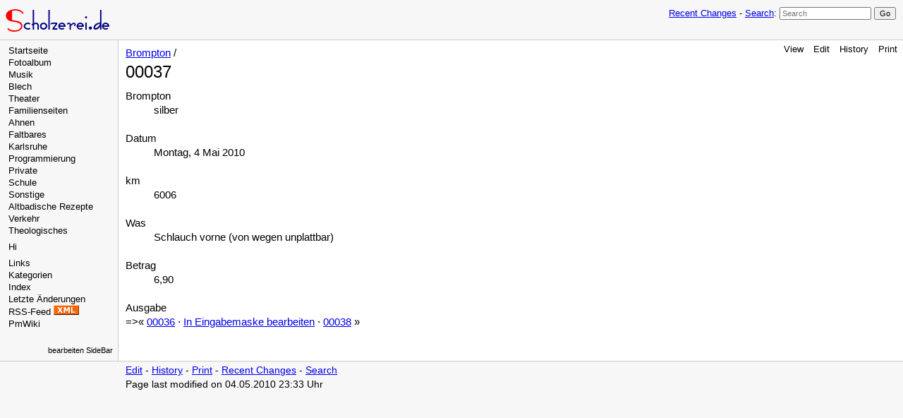

--- FILE ---
content_type: text/html; charset=UTF-8
request_url: https://wiki.scholzerei.de/index.php?n=Brompton.00037
body_size: 2554
content:
<!DOCTYPE html>
<html >
<head>
  <title>ScholzWiki | Brompton / 00037 </title>
  <!-- Skin Copyright 2017 Petko Yotov www.pmwiki.org/petko ; Skin License GNU GPLv2+ -->
  <meta name="viewport" content="width=device-width, initial-scale=1"/>
  <link rel='stylesheet' href='https://wiki.scholzerei.de/pub/skins/pmwiki-responsive/skin.css' type='text/css' />
  <!--HTMLHeader--><style type='text/css'><!--
span.anchor {
	float: left;
	font-size: 60%;
	margin-left: -1em;
	width: 1em;
    position:relative; top:-0.1em;
	text-align: center;
}
span.anchor a { text-decoration: none; }
span.anchor a:hover { text-decoration: underline; }
ol.toc { text-indent:-25px; list-style: none; margin-bottom:5px; }
ol ol.toc { margin-left:-24px; text-indent:-24px; }
div.tocfloat { font-size: smaller; margin-bottom: 10px;
    border-top: 1px dotted #555555; border-bottom: 1px dotted #555555;
    padding-top: 5px; 
    width: 38%; float: right; margin-left: 10px; clear: right;
    margin-right:-21px; padding-right: 13px; padding-left: 13px;
    background-color: #eeeeee; }
div.toc { font-size: smaller; 
    border: 1px dotted #cccccc;
    background: #f7f7f7;
    margin-bottom: 10px; }
div.toc p { background-color: #f9f6d6;
    padding: 5px;
    border-bottom:  1px dotted #cccccc; }
.adldeletebutton {
   display: inline;
}
.adldeletebutton input {
   font-size: 80%;
}

table th.prompt { text-align: right; vertical-align: top; font-size: smaller; 
	width:20%; color: #333333;
}
table th.divide { text-align:left; padding-top:0.75em; }
table td.note { font-size: smaller; color: #333333; padding-bottom:1.0em; }
span.prompt { cursor: help; }
td textarea { font-size: smaller; }
table.wikilist { font-size: smaller; 
    border: 1px solid #600;
    border-collapse: collapse;
}
table.wikilist th { background-color: #eeeeee; padding: 2px; 
    border: 1px dotted #600;
}
table.wikilist td { vertical-align: top; padding: 2px; 
    border: 1px dotted #600;
}
--></style><meta http-equiv='Content-Type' content='text/html; charset=utf-8' /><script type="text/javascript">
function toctoggle(obj, hide, show) {
    var elstyle = document.getElementById(obj).style;
    var text    = document.getElementById(obj + "tog");
    if(!hide) { var hide = "hide"; }
    if(!show) { var show = "show"; }
    if (elstyle.display == 'none') {
        elstyle.display = 'block';
        text.innerHTML  = hide;
    } else {
        elstyle.display = 'none';
        text.innerHTML  = show;
    }
}
</script><link rel='stylesheet' href='https://wiki.scholzerei.de/pub/css/wikilog.css' type='text/css' />
	<link href='https://wiki.scholzerei.de/pub/commentboxplus/commentboxplus.css' rel='stylesheet' type='text/css' />  <meta name='robots' content='index,follow' />

</head>
<body>
  <div id="bodywrap">
    <input id="wikileft-toggle" type="checkbox"/>
    <label for="wikileft-toggle" id="wikileft-toggle-label"></label>

    <input id="wikihead-search-toggle" type="checkbox"/>
    <label for="wikihead-search-toggle" id="wikihead-search-toggle-label"></label>
    <input id="wikicmds-toggle" type="checkbox"/>


<!--PageHeaderFmt-->
    <header id="wikihead">
      <div id="wikihead-content">
        <span id="wikilogo"><a href="https://wiki.scholzerei.de/index.php"><img src="https://wiki.scholzerei.de/pub/skins/pmwiki/pmwiki-32.gif" alt="ScholzWiki"/></a></span>
        <form id="wikihead-searchform" action="https://wiki.scholzerei.de/index.php" method="get">
          <span class="headnav" id="wikihead-recent-changes-link">
            <a href="https://wiki.scholzerei.de/index.php?n=Brompton.RecentChanges" accesskey="c">Recent Changes</a> -
          </span>
          <span id="wikihead-searchlink"><a href="https://wiki.scholzerei.de/index.php?n=Site.Search">Search</a>:</span>
          <input type="hidden" name="n" value="Brompton.00037" />
          <input type="hidden" name="action" value="search" />
          <input id="wikihead-searchquery" type="search" name="q" value="" class="inputbox searchbox" placeholder="Search" />
          <input id="wikihead-searchsubmitbtn" type="submit" class="inputbutton searchbutton" value="Go" />
        </form>
      </div><!--wikiheadcontent-->
    </header><!--wikihead-->
<!--/PageHeaderFmt-->

    <div id="wikimid">
<!--PageLeftFmt-->
      <nav id="wikisidebar">
        <div id="wikileft">
          <ul><li><a class='wikilink' href='https://wiki.scholzerei.de/index.php?n=Main.HomePage'>Startseite</a>
</li><li><a class='wikilink' href='https://wiki.scholzerei.de/index.php?n=Main.Fotoalbum'>Fotoalbum</a>
</li><li><a class='wikilink' href='https://wiki.scholzerei.de/index.php?n=Main.Musik'>Musik</a> 
</li><li><a class='wikilink' href='https://wiki.scholzerei.de/index.php?n=Main.Blech'>Blech</a> 
</li><li><a class='wikilink' href='https://wiki.scholzerei.de/index.php?n=Main.Theater'>Theater</a> 
</li><li><a class='wikilink' href='https://wiki.scholzerei.de/index.php?n=Main.Familienseiten'>Familienseiten</a>
</li><li><a target='_blank'  class='urllink' href='https://ahnen.scholzerei.de' rel='nofollow'>Ahnen</a>
</li><li><a class='wikilink' href='https://wiki.scholzerei.de/index.php?n=Main.Faltbares'>Faltbares</a>
</li><li><a class='wikilink' href='https://wiki.scholzerei.de/index.php?n=Main.Karlsruhe'>Karlsruhe</a>
</li><li><a class='wikilink' href='https://wiki.scholzerei.de/index.php?n=Main.Programmierung'>Programmierung</a>
</li><li><a class='wikilink' href='https://wiki.scholzerei.de/index.php?n=Main.Private'>Private</a>
</li><li><a class='wikilink' href='https://wiki.scholzerei.de/index.php?n=Main.Schule'>Schule</a>
</li><li><a class='wikilink' href='https://wiki.scholzerei.de/index.php?n=Main.Sonstige'>Sonstige</a>
</li><li><a class='wikilink' href='https://wiki.scholzerei.de/index.php?n=Main.AltbadischeRezepte'>Altbadische Rezepte</a>
</li><li><a class='wikilink' href='https://wiki.scholzerei.de/index.php?n=Main.Verkehr'>Verkehr</a>
</li><li><a class='wikilink' href='https://wiki.scholzerei.de/index.php?n=Main.Theologisches'>Theologisches</a>
</li></ul><p class='sidehead'> 
</p><ul><li>Hi <a class='wikilink' href='https://wiki.scholzerei.de/index.php?n=Profiles.Profiles'></a>
</li></ul><p class='sidehead'> 
</p><ul><li><a class='wikilink' href='https://wiki.scholzerei.de/index.php?n=Main.Links'>Links</a>
</li><li><a class='wikilink' href='https://wiki.scholzerei.de/index.php?n=Category.Category'>Kategorien</a>
</li><li><a class='wikilink' href='https://wiki.scholzerei.de/index.php?n=Main.Index'>Index</a>
</li><li><a class='wikilink' href='https://wiki.scholzerei.de/index.php?n=Site.AllRecentChanges'>Letzte Änderungen</a>
</li><li>RSS-Feed <a class='wikilink' href='https://wiki.scholzerei.de/index.php?n=Site.AllRecentChanges?action=rss'><img src='https://wiki.scholzerei.de/uploads/Site/rss_logo.gif' alt='' /></a>
</li></ul><p>
</p><ul><li><a class='wikilink' href='https://wiki.scholzerei.de/index.php?n=Main.PmWiki'>PmWiki</a>
</li></ul><p class='vspace'  style='text-align: right;'> <span style='font-size: 83%;'><a class='wikilink' href='https://wiki.scholzerei.de/index.php?n=Site.SideBar?action=edit'>bearbeiten SideBar</a></span>
</p>

        </div>
      </nav>
<!--/PageLeftFmt-->

      <div id="wikibody">
        <main>
<!--PageActionFmt-->
        <label for="wikicmds-toggle" id="wikicmds-toggle-label"></label>
        <div id='wikicmds'><ul><li class='browse'>      <a accesskey=''  rel='nofollow'  class='selflink' href='https://wiki.scholzerei.de/index.php?n=Brompton.00037'>View</a> 
</li><li class='edit'>      <a accesskey='e'  rel='nofollow'  class='wikilink' href='https://wiki.scholzerei.de/index.php?n=Brompton.00037?action=edit'>Edit</a>
</li><li class='diff'>   <a accesskey='h'  rel='nofollow'  class='wikilink' href='https://wiki.scholzerei.de/index.php?n=Brompton.00037?action=diff'>History</a>
</li><li class='print'>     <a accesskey=''  rel='nofollow'  class='wikilink' href='https://wiki.scholzerei.de/index.php?n=Brompton.00037?action=print'>Print</a>
</li></ul>
</div>
<!--/PageActionFmt-->
<!--PageTitleFmt-->
          <div id='wikititle'>
            <div class='pagegroup'><a href='https://wiki.scholzerei.de/index.php?n=Brompton'>Brompton</a> /</div>
            <h1 class='pagetitle'>00037</h1>
          </div>
<!--/PageTitleFmt-->

<!--PageText-->
<div id='wikitext'>
<dl><dt>Brompton</dt><dd>silber
<div class='vspace'></div></dd><dt>Datum</dt><dd>Montag, 4 Mai 2010
<div class='vspace'></div></dd><dt>km</dt><dd>6006
<div class='vspace'></div></dd><dt>Was</dt><dd>Schlauch vorne (von wegen unplattbar)
<div class='vspace'></div></dd><dt>Betrag</dt><dd>6,90
<div class='vspace'></div></dd><dt>Ausgabe</dt><dd>
</dd></dl><p>=&gt;&laquo; <a class='wikilink' href='https://wiki.scholzerei.de/index.php?n=Brompton.00036'>00036</a> &middot; <a class='wikilink' href='https://wiki.scholzerei.de/index.php?n=Brompton.00037?action=editeform'>In Eingabemaske bearbeiten</a> &middot; <a class='wikilink' href='https://wiki.scholzerei.de/index.php?n=Brompton.00038'>00038</a> &raquo;
</p>
</div>

        </main>

      </div><!--wikibody-->

    </div><!--wikimid-->


<!--PageFooterFmt-->
    <footer id='wikifoot'>
      <div id="wikifoot-links" class="footnav">
        <a rel="nofollow" href="https://wiki.scholzerei.de/index.php?n=Brompton.00037?action=edit">Edit</a> -
        <a rel="nofollow" href="https://wiki.scholzerei.de/index.php?n=Brompton.00037?action=diff">History</a> -
        <a rel="nofollow" href="https://wiki.scholzerei.de/index.php?n=Brompton.00037?action=print" target="_blank">Print</a> -
        <a href="https://wiki.scholzerei.de/index.php?n=Brompton.RecentChanges">Recent Changes</a> -
        <a href="https://wiki.scholzerei.de/index.php?n=Site.Search">Search</a>
      </div>
      <div id="wikifoot-lastmod" class="lastmod">Page last modified on 04.05.2010 23:33 Uhr</div>
    </footer>
<!--/PageFooterFmt-->
    <div id="wikioverlay"></div>
  </div><!--bodywrap-->

  <script type='text/javascript' src='https://wiki.scholzerei.de/pub/skins/pmwiki-responsive/skin.js' async></script>

<!--HTMLFooter-->

</body>
</html>



--- FILE ---
content_type: text/css
request_url: https://wiki.scholzerei.de/pub/css/wikilog.css
body_size: 494
content:
div#wikilog {
	margin-top: 10px;
	margin-left: 18px;
	font-size: smaller;
}
table.calendar-outer { border: 0; border-spacing: 10px; }
td.calendar-outer { vertical-align: top; }
table.calendar-inner {
    border: 2px solid #abd5d6;
    border-collapse: collapse;
}
#wikitext table.calendar-inner caption {
    text-align: center;
    font-weight: bold;
    padding-top: 3px;
    padding-bottom: 3px;
}
table.calendar-inner th {
	background-color: #eeeeee;
    border: 1px dotted #abd5d6;
    width: 2.2em;
    font-weight: normal;
    padding: 2px;
}
table.calendar-inner td {
    border: 1px dotted #abd5d6;
    text-align: center;
    padding: 3px;
}
td.calendar-today-entry {
	background-color: #ffff00;
}
td.calendar-today-noentry { 
	background-color: #ffc3c3;
}
td.calendar-entry {
	background-color: #c3ffc3;
}
td.calendar-noentry {
	background-color: #ffeedd;
}
#wikitext a.nonexistent-date  { 
	background: transparent;
	text-decoration: none;
}
#wikitext a.nonexistent-date:link  { 
	color: #FF2222;
}
#wikitext a.nonexistent-date:visited  { 
	color: #FF2222;
}
#wikitext a.nonexistent-date:hover {
	color: #444444;
}
form.calendarpub {
	margin-top: 10px;
	margin-left: 40px;
}
p.datetrail {
	font-size: smaller;
}
p.wikiloghome {
	margin-bottom: 0px;
}
p.right {
	text-align: right;
}
p.center {
	text-align: center;
}
ul.loglist {
	list-style: circle;
}
.currentmonth {
    background-color: yellow;
}
td.prompt {
	text-align: right;
	vertical-align: top;
	font-size: smaller; 
	font-weight: bold;
	color: maroon;
	padding-top: 5px;
}
div#diary { 
	border-bottom: 2px solid #9999FF;
	margin-top: 7px;
	margin-bottom: 10px;
}
div#message { 
	margin-top: 10px;
	border-top: 2px solid #9999FF;
	padding-top: 10px;
}
p.today { margin-top: 20px; }
span.daynumber {
    float: left;
    font-size: 200%;
    line-height: 1.0em;
    margin-right: 0.2em;
}
div.dayentry { margin-left: 40px; }